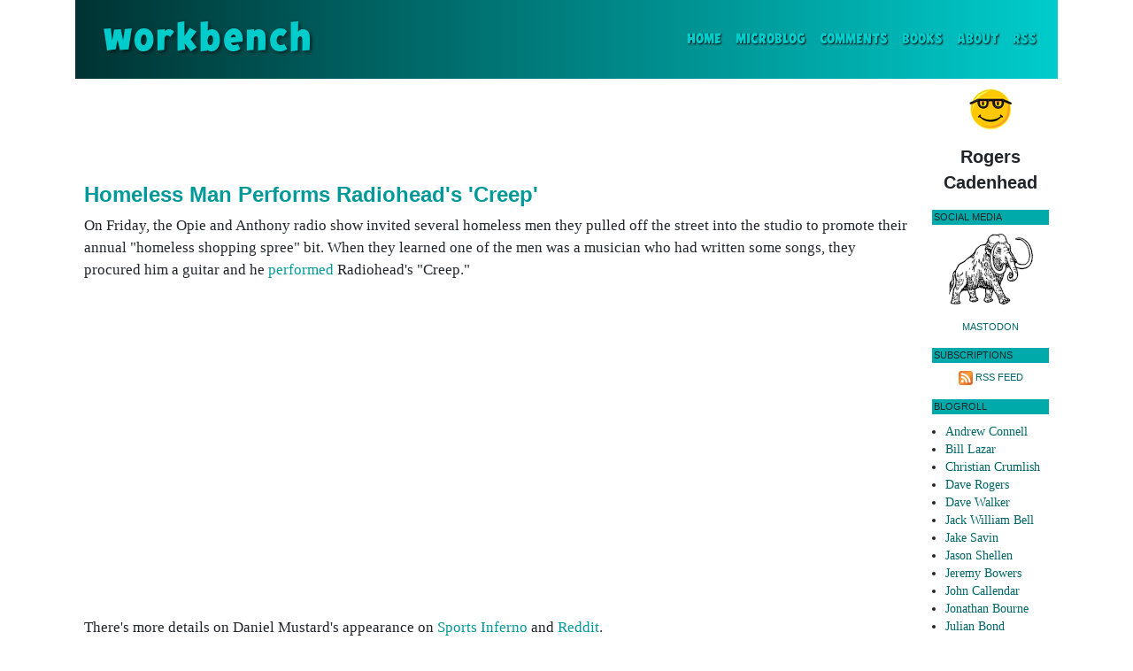

--- FILE ---
content_type: text/html; charset=UTF-8
request_url: https://workbench.cadenhead.org/news/3574/homeless-man-performs-radioheads-creep
body_size: 14574
content:
<!doctype html>
<html lang="en">
<head>
    <!-- Global site tag (gtag.js) - Google Analytics -->
    <script async src="https://www.googletagmanager.com/gtag/js?id=UA-631537-1"></script>
    <script>
        window.dataLayer = window.dataLayer || [];
        function gtag(){dataLayer.push(arguments);}
        gtag('js', new Date());
        gtag('config', 'UA-631537-1');
    </script>
    <script src="https://www.google.com/recaptcha/api.js?render=6Ldu5nwUAAAAAOHymVnXuF9RK3jbzAVxUl0Yk3ey"></script>
    <title>Homeless Man Performs Radiohead's 'Creep'</title>
    <meta charset="utf-8">
    <meta name="viewport" content="width=device-width, initial-scale=1, shrink-to-fit=no">
    <link rel="alternate" type="application/rss+xml" title="Workbench" href="http://feeds.cadenhead.org/workbench" />
    <meta name="twitter:card" content="summary" />
    <meta name="twitter:site" content="@rcade" />
    <meta name="twitter:title" content="Homeless Man Performs Radiohead's 'Creep'" />
    <meta name="twitter:description" content="On Friday, the Opie and Anthony radio show invited several homeless men they pulled off the street into the studio to promote their annual "homeless shopping spree" bit. When they learned one of the men was a musician who had written some songs, they procured him a guitar and he performed Radiohead's "Creep." There's more details on Daniel" />
    <link rel="stylesheet" href="https://stackpath.bootstrapcdn.com/bootstrap/4.4.1/css/bootstrap.min.css" integrity="sha384-Vkoo8x4CGsO3+Hhxv8T/Q5PaXtkKtu6ug5TOeNV6gBiFeWPGFN9MuhOf23Q9Ifjh" crossorigin="anonymous">
    <link rel="canonical" href="https://workbench.cadenhead.org/news/3574/homeless-man-performs-radioheads-creep" />
    <link rel="stylesheet" type="text/css" href="/css/MyFontsWebfontsKit.css">
    <link rel="stylesheet" type="text/css" href="/css/main.css">
</head>
<body>
    <div class="container">
        <nav class="navbar navbar-expand-lg navbar-light banner align-items-center">
            <a class="navbar-brand" href="/"><span class="logo">Workbench</span></a>
            <button class="navbar-toggler" type="button" data-toggle="collapse" data-target="#navbarSupportedContent" aria-controls="navbarSupportedContent" aria-expanded="false" aria-label="Toggle navigation">
                <span class="navbar-toggler-icon"></span>
            </button>
            <div class="collapse navbar-collapse" id="navbarSupportedContent">
                <ul class="navbar-nav ml-auto">
                    <li class="nav-item active">
                        <a class="nav-link header-link" href="/">Home <span class="sr-only">(current)</span></a>
                    </li>
                    <li class="nav-item">
                        <a class="nav-link header-link" href="/tag/microblog">Microblog</a>
                    </li>
                    <li class="nav-item">
                        <a class="nav-link header-link" href="/comments">Comments</a>
                    </li>
                    <li class="nav-item">
                        <a class="nav-link header-link" href="/books">Books</a>
                    </li>
                    <li class="nav-item">
                        <a class="nav-link header-link" href="/bio">About</a>
                    </li>
                    <li class="nav-item">
                        <a class="nav-link header-link" href="http://feeds.cadenhead.org/workbench">RSS</a>
                    </li>
                </ul>
            </div>
        </nav>
        <div class="row no-gutters">
            <div class="col page">                <p class="ad-atf">
                    <script async src="https://pagead2.googlesyndication.com/pagead/js/adsbygoogle.js"></script>
                    <!-- Workbench, ATF, Main Ad, 728x90 -->
                    <ins class="adsbygoogle"
                         style="display:inline-block;width:728px;height:90px"
                         data-ad-client="ca-pub-8378161688790357"
                         data-ad-slot="8631036293"></ins>
                    <script>
                         (adsbygoogle = window.adsbygoogle || []).push({});
                    </script>
                </p>
                <p class="ad-atf-responsive">
                    <script async src="https://pagead2.googlesyndication.com/pagead/js/adsbygoogle.js"></script>
                    <!-- Workbench, ATF, Main Ad, Responsive -->
                    <ins class="adsbygoogle"
                         style="display:block"
                         data-ad-client="ca-pub-8378161688790357"
                         data-ad-slot="5943887940"
                         data-ad-format="auto"
                         data-full-width-responsive="true"></ins>
                    <script>
                         (adsbygoogle = window.adsbygoogle || []).push({});
                    </script>
                </p><a name="3574"></a><h1><a href="">Homeless Man Performs Radiohead's 'Creep'</a></h1><p>On Friday, the Opie and Anthony radio show invited several homeless men they pulled off the street into the studio to promote their annual "homeless shopping spree" bit. When they learned one of the men was a musician who had written some songs, they procured him a guitar and he <a href="http://www.youtube.com/watch?v=hXlzci1rKNM">performed</a> Radiohead's "Creep."</p>

<p align="center"><object width="560" height="340"><param name="movie" value="http://www.youtube.com/v/hXlzci1rKNM&hl=en_US&fs=1&"></param><param name="allowFullScreen" value="true"></param><param name="allowscriptaccess" value="always"></param><embed src="http://www.youtube.com/v/hXlzci1rKNM&hl=en_US&fs=1&" type="application/x-shockwave-flash" allowscriptaccess="always" allowfullscreen="true" width="560" height="340"></embed></object></p>

<p>There's more details on Daniel Mustard's appearance on <a href="http://www.sportsinferno.com/forums/showthread.php?t=52855">Sports Inferno</a> and <a href="http://www.reddit.com/r/reddit.com/comments/adzje/homeless_guy_sings_radioheads_creep_because_this/c0h3p5g">Reddit</a>.</p><p class="text-right post-footer"><a href="https://workbench.cadenhead.org/tag/music">Music</a> &middot; <a href="https://workbench.cadenhead.org/tag/radio">Radio</a> &middot; <a href="https://workbench.cadenhead.org/news/3574/homeless-man-performs-radioheads-creep">2009/12/13</a> &middot; 2 COMMENTS &middot; <a href="">Link</a></p><a name="discuss"></a><h2>Comments</h2><a name="286229"></a><p><p>He has a nice voice. but!! he sounds so rough... is it from alcohol? If he drinks alcohol.<br />
He really express his feelings with these song.<br />
<p>I find that the Anthony Radio show should present him the guitar!!! He isn't untalented.<br />
So he can earn just a lil bit money as street-musician, which might help him to get by.<br />
<p>Its terrifying that a lot of people pigeon-hole homeless people. Thats sad!<br />
<p>Really, really, nice job homless man!!!<br />
<p><a href="http://xsweetmaryx.wordpress.com">Carina</a></p><p class="text-right post_footer">#1 &middot; carina zottl &middot; <a href="#286229">2009/12/15</a></p><a name="286442"></a><p><p>Absolutely amazing performance for a man who has been through a lot of struggle and also has to deal with it all day all night. This is really sad and like #1 said I hope he can make some money with his voice on the streets to get through the cold days and nights.<br />
<p>Thanks, <a href="http://serpart.de">M.</a></p><p class="text-right post_footer">#2 &middot; Marquez van Hinten &middot; <a href="#286442">2010/01/08</a></p><h2>Add a Comment</h2>

<p>All comments are moderated before publication. These HTML tags are permitted: &lt;p&gt;, &lt;b&gt;, &lt;i&gt;, &lt;a&gt;, and &lt;blockquote&gt;. This site is protected by reCAPTCHA (for which the Google <a href="https://policies.google.com/privacy">Privacy Policy</a> and <a href="https://policies.google.com/terms">Terms of Service</a> apply).</p>

<form method="post" id="commentForm" action="https://workbench.cadenhead.org/news/3574/homeless-man-performs-radioheads-creep">
    <div class="form-group">
        <label for="author">Name</label>
        <input type="text" class="form-control" name="author" placeholder="Enter your name" />
    </div>
    <div class="form-group">
        <label for="link">Website</label>
        <input type="text" class="form-control" name="link" placeholder="Enter your website address (or leave blank)" />
    </div>
    <div class="form-group">
        <label for="comment">Comment</label>
        <textarea class="form-control" name="comment" rows="10"></textarea>
    </div>
    <div class="text-center">
        <input type="hidden" name="recaptcha_response" id="recaptcha_response" />
        <button type="submit" name="submit" class="btn btn-primary">Submit</button>
    </div>
</form>            </div>
            <div class="col-auto sidebar d-none d-sm-block">
                <p class="text-center"><img src="/media/microsoft-bob-icon.png" alt="Microsoft Bob icon" class="img-fluid" /></p>
                
                <p class="byline">Rogers Cadenhead</p>
                
                <h3>Social Media</h3>
                
                <p class="text-center"><a href="https://indieweb.social/@rcade"><img src="/media/mastodon-icon.png" alt="Mastodon" class="img-fluid" width="100" /></a></p>
                
                <p class="text-center sidebar-link"><a rel="me" href="https://indieweb.social/@rcade">Mastodon</a></p>
                
                <h3>Subscriptions</h3>
                
                <!-- <p class="text-center">
                    <a href="http://feeds.feedburner.com/workbench"><img src="//feeds.feedburner.com/~fc/workbench?bg=FF6600&amp;fg=000000&amp;anim=1" height="26" width="88" style="border:0" alt="" /></a>
                </p> -->
                <p class="text-center align-middle sidebar-link">
                    <a href="http://feeds.cadenhead.org/workbench"><img src="/media/rss-icon.png" alt="Workbench RSS feed" class="img-fluid"></a> <a href="http://feeds.cadenhead.org/workbench">RSS Feed</a>
                </p>
                <!-- <p class="text-center align-middle sidebar-link">
                    <a href="opml_reading_list.opml"><img src="/gems/opml-icon.png" alt="Workbench reading list" class="img-fluid"></a> <a href="opml_reading_list.opml">Reading List</a>
                </p> -->
                
                <h3>Blogroll</h3>
                
                <ul class="sidebar">
                    <li><a href="https://www.andrewconnell.com/blog/">Andrew Connell</a></li>
                    <li><a href="https://billsaysthis.com/">Bill Lazar</a></li>
                    <li><a href="https://mediajunkie.com/">Christian Crumlish</a></li>
                    <li><a href="http://nice-marmot.net/">Dave Rogers</a></li>
                    <li><a href="http://www.freeke.org/ffg">Dave Walker</a></li>
                    <li><a href="https://rustedneuron.com/@jackwilliambell">Jack William Bell</a></li>
                    <li><a href="http://jakesav.in/">Jake Savin</a></li>
                    <li><a href="https://www.shellen.com/">Jason Shellen</a></li>
                    <li><a href="http://www.jerf.org/iri/">Jeremy Bowers</a></li>
                    <li><a href="http://www.lies.com/">John Callendar</a></li>
                    <li><a href="http://www.jonathanbourne.com/">Jonathan Bourne</a></li>
                    <li><a href="https://www.voidstar.com/">Julian Bond</a></li>
                    <li><a href="https://www.newsfromme.com/">Mark Evanier</a></li>
                    <li><a href="https://a.wholelottanothing.org/">Matt Haughey</a></li>
                    <li><a href="http://rasterweb.net/raster/">Pete Prodoehl</a></li>
                    <li><a href="https://burningbird.net/">Shelley Powers</a></li>
                </ul>
                
                <h3>Projects</h3>
                
                <ul class="sidebar">
                    <li><a href="https://drudge.com/">Drudge Retort</a></li>
                    <li><a href="https://www.local-farmers-markets.com/">Local Farmers Markets</a></li>
                    <li><a href="https://www.rssboard.org/">RSS Advisory Board</a></li>
                    <li><a href="https://www.sportscard-stores.com/">Sportscard Stores</a></li>
                    <li><a href="https://sportsfilter.com/">SportsFilter</a></li>
                    <li><a href="https://tvdeadpool.com/">TV Deadpool</a></li>
                    <li><a href="https://www.uroulette.com/">URouLette</a></li>
                    <li><a href="https://www.videogame-stores.com/">Videogame Stores</a></li>
                    <li><a href="https://www.wargames.com/">Wargames.Com</a></li>
                    <li><a href="https://www.winnetoba.com/">Winnetoba Radio</a></li>
                </ul>
                
                
                        
                <h3>Statistics</h3>

                <p class="text-center">
                    <img src="/images/standing_horse.gif" alt="Line drawing of cowboy on horse" class="img-fluid" />
                </p>

                <p class="small-print">This blog has been published since Nov. 7, 1999 (a span of 9,575 days).</p>
            </div>
        </div>
        
        <div class="row page-footer border-top">
            <div class="col">
                <p class="text-center small-print">Thank you for visiting <a href="/">Workbench</a>.</p>
                <p class="text-center"><img src="/images/owl.gif" class="img-fluid" alt="Drawing of an owl with glasses reading a book" /></p>
            </div>
        </div>
    </div>
    
    <script src="https://code.jquery.com/jquery-3.4.1.slim.min.js" integrity="sha384-J6qa4849blE2+poT4WnyKhv5vZF5SrPo0iEjwBvKU7imGFAV0wwj1yYfoRSJoZ+n" crossorigin="anonymous"></script>
    <script src="https://cdn.jsdelivr.net/npm/popper.js@1.16.0/dist/umd/popper.min.js" integrity="sha384-Q6E9RHvbIyZFJoft+2mJbHaEWldlvI9IOYy5n3zV9zzTtmI3UksdQRVvoxMfooAo" crossorigin="anonymous"></script>
    <script src="https://stackpath.bootstrapcdn.com/bootstrap/4.4.1/js/bootstrap.min.js" integrity="sha384-wfSDF2E50Y2D1uUdj0O3uMBJnjuUD4Ih7YwaYd1iqfktj0Uod8GCExl3Og8ifwB6" crossorigin="anonymous"></script><script src="/scripts/recaptcha.js"></script>
</body>
</html>

--- FILE ---
content_type: text/html; charset=utf-8
request_url: https://www.google.com/recaptcha/api2/anchor?ar=1&k=6Ldu5nwUAAAAAOHymVnXuF9RK3jbzAVxUl0Yk3ey&co=aHR0cHM6Ly93b3JrYmVuY2guY2FkZW5oZWFkLm9yZzo0NDM.&hl=en&v=PoyoqOPhxBO7pBk68S4YbpHZ&size=invisible&anchor-ms=20000&execute-ms=30000&cb=qk334j8ppdvc
body_size: 48776
content:
<!DOCTYPE HTML><html dir="ltr" lang="en"><head><meta http-equiv="Content-Type" content="text/html; charset=UTF-8">
<meta http-equiv="X-UA-Compatible" content="IE=edge">
<title>reCAPTCHA</title>
<style type="text/css">
/* cyrillic-ext */
@font-face {
  font-family: 'Roboto';
  font-style: normal;
  font-weight: 400;
  font-stretch: 100%;
  src: url(//fonts.gstatic.com/s/roboto/v48/KFO7CnqEu92Fr1ME7kSn66aGLdTylUAMa3GUBHMdazTgWw.woff2) format('woff2');
  unicode-range: U+0460-052F, U+1C80-1C8A, U+20B4, U+2DE0-2DFF, U+A640-A69F, U+FE2E-FE2F;
}
/* cyrillic */
@font-face {
  font-family: 'Roboto';
  font-style: normal;
  font-weight: 400;
  font-stretch: 100%;
  src: url(//fonts.gstatic.com/s/roboto/v48/KFO7CnqEu92Fr1ME7kSn66aGLdTylUAMa3iUBHMdazTgWw.woff2) format('woff2');
  unicode-range: U+0301, U+0400-045F, U+0490-0491, U+04B0-04B1, U+2116;
}
/* greek-ext */
@font-face {
  font-family: 'Roboto';
  font-style: normal;
  font-weight: 400;
  font-stretch: 100%;
  src: url(//fonts.gstatic.com/s/roboto/v48/KFO7CnqEu92Fr1ME7kSn66aGLdTylUAMa3CUBHMdazTgWw.woff2) format('woff2');
  unicode-range: U+1F00-1FFF;
}
/* greek */
@font-face {
  font-family: 'Roboto';
  font-style: normal;
  font-weight: 400;
  font-stretch: 100%;
  src: url(//fonts.gstatic.com/s/roboto/v48/KFO7CnqEu92Fr1ME7kSn66aGLdTylUAMa3-UBHMdazTgWw.woff2) format('woff2');
  unicode-range: U+0370-0377, U+037A-037F, U+0384-038A, U+038C, U+038E-03A1, U+03A3-03FF;
}
/* math */
@font-face {
  font-family: 'Roboto';
  font-style: normal;
  font-weight: 400;
  font-stretch: 100%;
  src: url(//fonts.gstatic.com/s/roboto/v48/KFO7CnqEu92Fr1ME7kSn66aGLdTylUAMawCUBHMdazTgWw.woff2) format('woff2');
  unicode-range: U+0302-0303, U+0305, U+0307-0308, U+0310, U+0312, U+0315, U+031A, U+0326-0327, U+032C, U+032F-0330, U+0332-0333, U+0338, U+033A, U+0346, U+034D, U+0391-03A1, U+03A3-03A9, U+03B1-03C9, U+03D1, U+03D5-03D6, U+03F0-03F1, U+03F4-03F5, U+2016-2017, U+2034-2038, U+203C, U+2040, U+2043, U+2047, U+2050, U+2057, U+205F, U+2070-2071, U+2074-208E, U+2090-209C, U+20D0-20DC, U+20E1, U+20E5-20EF, U+2100-2112, U+2114-2115, U+2117-2121, U+2123-214F, U+2190, U+2192, U+2194-21AE, U+21B0-21E5, U+21F1-21F2, U+21F4-2211, U+2213-2214, U+2216-22FF, U+2308-230B, U+2310, U+2319, U+231C-2321, U+2336-237A, U+237C, U+2395, U+239B-23B7, U+23D0, U+23DC-23E1, U+2474-2475, U+25AF, U+25B3, U+25B7, U+25BD, U+25C1, U+25CA, U+25CC, U+25FB, U+266D-266F, U+27C0-27FF, U+2900-2AFF, U+2B0E-2B11, U+2B30-2B4C, U+2BFE, U+3030, U+FF5B, U+FF5D, U+1D400-1D7FF, U+1EE00-1EEFF;
}
/* symbols */
@font-face {
  font-family: 'Roboto';
  font-style: normal;
  font-weight: 400;
  font-stretch: 100%;
  src: url(//fonts.gstatic.com/s/roboto/v48/KFO7CnqEu92Fr1ME7kSn66aGLdTylUAMaxKUBHMdazTgWw.woff2) format('woff2');
  unicode-range: U+0001-000C, U+000E-001F, U+007F-009F, U+20DD-20E0, U+20E2-20E4, U+2150-218F, U+2190, U+2192, U+2194-2199, U+21AF, U+21E6-21F0, U+21F3, U+2218-2219, U+2299, U+22C4-22C6, U+2300-243F, U+2440-244A, U+2460-24FF, U+25A0-27BF, U+2800-28FF, U+2921-2922, U+2981, U+29BF, U+29EB, U+2B00-2BFF, U+4DC0-4DFF, U+FFF9-FFFB, U+10140-1018E, U+10190-1019C, U+101A0, U+101D0-101FD, U+102E0-102FB, U+10E60-10E7E, U+1D2C0-1D2D3, U+1D2E0-1D37F, U+1F000-1F0FF, U+1F100-1F1AD, U+1F1E6-1F1FF, U+1F30D-1F30F, U+1F315, U+1F31C, U+1F31E, U+1F320-1F32C, U+1F336, U+1F378, U+1F37D, U+1F382, U+1F393-1F39F, U+1F3A7-1F3A8, U+1F3AC-1F3AF, U+1F3C2, U+1F3C4-1F3C6, U+1F3CA-1F3CE, U+1F3D4-1F3E0, U+1F3ED, U+1F3F1-1F3F3, U+1F3F5-1F3F7, U+1F408, U+1F415, U+1F41F, U+1F426, U+1F43F, U+1F441-1F442, U+1F444, U+1F446-1F449, U+1F44C-1F44E, U+1F453, U+1F46A, U+1F47D, U+1F4A3, U+1F4B0, U+1F4B3, U+1F4B9, U+1F4BB, U+1F4BF, U+1F4C8-1F4CB, U+1F4D6, U+1F4DA, U+1F4DF, U+1F4E3-1F4E6, U+1F4EA-1F4ED, U+1F4F7, U+1F4F9-1F4FB, U+1F4FD-1F4FE, U+1F503, U+1F507-1F50B, U+1F50D, U+1F512-1F513, U+1F53E-1F54A, U+1F54F-1F5FA, U+1F610, U+1F650-1F67F, U+1F687, U+1F68D, U+1F691, U+1F694, U+1F698, U+1F6AD, U+1F6B2, U+1F6B9-1F6BA, U+1F6BC, U+1F6C6-1F6CF, U+1F6D3-1F6D7, U+1F6E0-1F6EA, U+1F6F0-1F6F3, U+1F6F7-1F6FC, U+1F700-1F7FF, U+1F800-1F80B, U+1F810-1F847, U+1F850-1F859, U+1F860-1F887, U+1F890-1F8AD, U+1F8B0-1F8BB, U+1F8C0-1F8C1, U+1F900-1F90B, U+1F93B, U+1F946, U+1F984, U+1F996, U+1F9E9, U+1FA00-1FA6F, U+1FA70-1FA7C, U+1FA80-1FA89, U+1FA8F-1FAC6, U+1FACE-1FADC, U+1FADF-1FAE9, U+1FAF0-1FAF8, U+1FB00-1FBFF;
}
/* vietnamese */
@font-face {
  font-family: 'Roboto';
  font-style: normal;
  font-weight: 400;
  font-stretch: 100%;
  src: url(//fonts.gstatic.com/s/roboto/v48/KFO7CnqEu92Fr1ME7kSn66aGLdTylUAMa3OUBHMdazTgWw.woff2) format('woff2');
  unicode-range: U+0102-0103, U+0110-0111, U+0128-0129, U+0168-0169, U+01A0-01A1, U+01AF-01B0, U+0300-0301, U+0303-0304, U+0308-0309, U+0323, U+0329, U+1EA0-1EF9, U+20AB;
}
/* latin-ext */
@font-face {
  font-family: 'Roboto';
  font-style: normal;
  font-weight: 400;
  font-stretch: 100%;
  src: url(//fonts.gstatic.com/s/roboto/v48/KFO7CnqEu92Fr1ME7kSn66aGLdTylUAMa3KUBHMdazTgWw.woff2) format('woff2');
  unicode-range: U+0100-02BA, U+02BD-02C5, U+02C7-02CC, U+02CE-02D7, U+02DD-02FF, U+0304, U+0308, U+0329, U+1D00-1DBF, U+1E00-1E9F, U+1EF2-1EFF, U+2020, U+20A0-20AB, U+20AD-20C0, U+2113, U+2C60-2C7F, U+A720-A7FF;
}
/* latin */
@font-face {
  font-family: 'Roboto';
  font-style: normal;
  font-weight: 400;
  font-stretch: 100%;
  src: url(//fonts.gstatic.com/s/roboto/v48/KFO7CnqEu92Fr1ME7kSn66aGLdTylUAMa3yUBHMdazQ.woff2) format('woff2');
  unicode-range: U+0000-00FF, U+0131, U+0152-0153, U+02BB-02BC, U+02C6, U+02DA, U+02DC, U+0304, U+0308, U+0329, U+2000-206F, U+20AC, U+2122, U+2191, U+2193, U+2212, U+2215, U+FEFF, U+FFFD;
}
/* cyrillic-ext */
@font-face {
  font-family: 'Roboto';
  font-style: normal;
  font-weight: 500;
  font-stretch: 100%;
  src: url(//fonts.gstatic.com/s/roboto/v48/KFO7CnqEu92Fr1ME7kSn66aGLdTylUAMa3GUBHMdazTgWw.woff2) format('woff2');
  unicode-range: U+0460-052F, U+1C80-1C8A, U+20B4, U+2DE0-2DFF, U+A640-A69F, U+FE2E-FE2F;
}
/* cyrillic */
@font-face {
  font-family: 'Roboto';
  font-style: normal;
  font-weight: 500;
  font-stretch: 100%;
  src: url(//fonts.gstatic.com/s/roboto/v48/KFO7CnqEu92Fr1ME7kSn66aGLdTylUAMa3iUBHMdazTgWw.woff2) format('woff2');
  unicode-range: U+0301, U+0400-045F, U+0490-0491, U+04B0-04B1, U+2116;
}
/* greek-ext */
@font-face {
  font-family: 'Roboto';
  font-style: normal;
  font-weight: 500;
  font-stretch: 100%;
  src: url(//fonts.gstatic.com/s/roboto/v48/KFO7CnqEu92Fr1ME7kSn66aGLdTylUAMa3CUBHMdazTgWw.woff2) format('woff2');
  unicode-range: U+1F00-1FFF;
}
/* greek */
@font-face {
  font-family: 'Roboto';
  font-style: normal;
  font-weight: 500;
  font-stretch: 100%;
  src: url(//fonts.gstatic.com/s/roboto/v48/KFO7CnqEu92Fr1ME7kSn66aGLdTylUAMa3-UBHMdazTgWw.woff2) format('woff2');
  unicode-range: U+0370-0377, U+037A-037F, U+0384-038A, U+038C, U+038E-03A1, U+03A3-03FF;
}
/* math */
@font-face {
  font-family: 'Roboto';
  font-style: normal;
  font-weight: 500;
  font-stretch: 100%;
  src: url(//fonts.gstatic.com/s/roboto/v48/KFO7CnqEu92Fr1ME7kSn66aGLdTylUAMawCUBHMdazTgWw.woff2) format('woff2');
  unicode-range: U+0302-0303, U+0305, U+0307-0308, U+0310, U+0312, U+0315, U+031A, U+0326-0327, U+032C, U+032F-0330, U+0332-0333, U+0338, U+033A, U+0346, U+034D, U+0391-03A1, U+03A3-03A9, U+03B1-03C9, U+03D1, U+03D5-03D6, U+03F0-03F1, U+03F4-03F5, U+2016-2017, U+2034-2038, U+203C, U+2040, U+2043, U+2047, U+2050, U+2057, U+205F, U+2070-2071, U+2074-208E, U+2090-209C, U+20D0-20DC, U+20E1, U+20E5-20EF, U+2100-2112, U+2114-2115, U+2117-2121, U+2123-214F, U+2190, U+2192, U+2194-21AE, U+21B0-21E5, U+21F1-21F2, U+21F4-2211, U+2213-2214, U+2216-22FF, U+2308-230B, U+2310, U+2319, U+231C-2321, U+2336-237A, U+237C, U+2395, U+239B-23B7, U+23D0, U+23DC-23E1, U+2474-2475, U+25AF, U+25B3, U+25B7, U+25BD, U+25C1, U+25CA, U+25CC, U+25FB, U+266D-266F, U+27C0-27FF, U+2900-2AFF, U+2B0E-2B11, U+2B30-2B4C, U+2BFE, U+3030, U+FF5B, U+FF5D, U+1D400-1D7FF, U+1EE00-1EEFF;
}
/* symbols */
@font-face {
  font-family: 'Roboto';
  font-style: normal;
  font-weight: 500;
  font-stretch: 100%;
  src: url(//fonts.gstatic.com/s/roboto/v48/KFO7CnqEu92Fr1ME7kSn66aGLdTylUAMaxKUBHMdazTgWw.woff2) format('woff2');
  unicode-range: U+0001-000C, U+000E-001F, U+007F-009F, U+20DD-20E0, U+20E2-20E4, U+2150-218F, U+2190, U+2192, U+2194-2199, U+21AF, U+21E6-21F0, U+21F3, U+2218-2219, U+2299, U+22C4-22C6, U+2300-243F, U+2440-244A, U+2460-24FF, U+25A0-27BF, U+2800-28FF, U+2921-2922, U+2981, U+29BF, U+29EB, U+2B00-2BFF, U+4DC0-4DFF, U+FFF9-FFFB, U+10140-1018E, U+10190-1019C, U+101A0, U+101D0-101FD, U+102E0-102FB, U+10E60-10E7E, U+1D2C0-1D2D3, U+1D2E0-1D37F, U+1F000-1F0FF, U+1F100-1F1AD, U+1F1E6-1F1FF, U+1F30D-1F30F, U+1F315, U+1F31C, U+1F31E, U+1F320-1F32C, U+1F336, U+1F378, U+1F37D, U+1F382, U+1F393-1F39F, U+1F3A7-1F3A8, U+1F3AC-1F3AF, U+1F3C2, U+1F3C4-1F3C6, U+1F3CA-1F3CE, U+1F3D4-1F3E0, U+1F3ED, U+1F3F1-1F3F3, U+1F3F5-1F3F7, U+1F408, U+1F415, U+1F41F, U+1F426, U+1F43F, U+1F441-1F442, U+1F444, U+1F446-1F449, U+1F44C-1F44E, U+1F453, U+1F46A, U+1F47D, U+1F4A3, U+1F4B0, U+1F4B3, U+1F4B9, U+1F4BB, U+1F4BF, U+1F4C8-1F4CB, U+1F4D6, U+1F4DA, U+1F4DF, U+1F4E3-1F4E6, U+1F4EA-1F4ED, U+1F4F7, U+1F4F9-1F4FB, U+1F4FD-1F4FE, U+1F503, U+1F507-1F50B, U+1F50D, U+1F512-1F513, U+1F53E-1F54A, U+1F54F-1F5FA, U+1F610, U+1F650-1F67F, U+1F687, U+1F68D, U+1F691, U+1F694, U+1F698, U+1F6AD, U+1F6B2, U+1F6B9-1F6BA, U+1F6BC, U+1F6C6-1F6CF, U+1F6D3-1F6D7, U+1F6E0-1F6EA, U+1F6F0-1F6F3, U+1F6F7-1F6FC, U+1F700-1F7FF, U+1F800-1F80B, U+1F810-1F847, U+1F850-1F859, U+1F860-1F887, U+1F890-1F8AD, U+1F8B0-1F8BB, U+1F8C0-1F8C1, U+1F900-1F90B, U+1F93B, U+1F946, U+1F984, U+1F996, U+1F9E9, U+1FA00-1FA6F, U+1FA70-1FA7C, U+1FA80-1FA89, U+1FA8F-1FAC6, U+1FACE-1FADC, U+1FADF-1FAE9, U+1FAF0-1FAF8, U+1FB00-1FBFF;
}
/* vietnamese */
@font-face {
  font-family: 'Roboto';
  font-style: normal;
  font-weight: 500;
  font-stretch: 100%;
  src: url(//fonts.gstatic.com/s/roboto/v48/KFO7CnqEu92Fr1ME7kSn66aGLdTylUAMa3OUBHMdazTgWw.woff2) format('woff2');
  unicode-range: U+0102-0103, U+0110-0111, U+0128-0129, U+0168-0169, U+01A0-01A1, U+01AF-01B0, U+0300-0301, U+0303-0304, U+0308-0309, U+0323, U+0329, U+1EA0-1EF9, U+20AB;
}
/* latin-ext */
@font-face {
  font-family: 'Roboto';
  font-style: normal;
  font-weight: 500;
  font-stretch: 100%;
  src: url(//fonts.gstatic.com/s/roboto/v48/KFO7CnqEu92Fr1ME7kSn66aGLdTylUAMa3KUBHMdazTgWw.woff2) format('woff2');
  unicode-range: U+0100-02BA, U+02BD-02C5, U+02C7-02CC, U+02CE-02D7, U+02DD-02FF, U+0304, U+0308, U+0329, U+1D00-1DBF, U+1E00-1E9F, U+1EF2-1EFF, U+2020, U+20A0-20AB, U+20AD-20C0, U+2113, U+2C60-2C7F, U+A720-A7FF;
}
/* latin */
@font-face {
  font-family: 'Roboto';
  font-style: normal;
  font-weight: 500;
  font-stretch: 100%;
  src: url(//fonts.gstatic.com/s/roboto/v48/KFO7CnqEu92Fr1ME7kSn66aGLdTylUAMa3yUBHMdazQ.woff2) format('woff2');
  unicode-range: U+0000-00FF, U+0131, U+0152-0153, U+02BB-02BC, U+02C6, U+02DA, U+02DC, U+0304, U+0308, U+0329, U+2000-206F, U+20AC, U+2122, U+2191, U+2193, U+2212, U+2215, U+FEFF, U+FFFD;
}
/* cyrillic-ext */
@font-face {
  font-family: 'Roboto';
  font-style: normal;
  font-weight: 900;
  font-stretch: 100%;
  src: url(//fonts.gstatic.com/s/roboto/v48/KFO7CnqEu92Fr1ME7kSn66aGLdTylUAMa3GUBHMdazTgWw.woff2) format('woff2');
  unicode-range: U+0460-052F, U+1C80-1C8A, U+20B4, U+2DE0-2DFF, U+A640-A69F, U+FE2E-FE2F;
}
/* cyrillic */
@font-face {
  font-family: 'Roboto';
  font-style: normal;
  font-weight: 900;
  font-stretch: 100%;
  src: url(//fonts.gstatic.com/s/roboto/v48/KFO7CnqEu92Fr1ME7kSn66aGLdTylUAMa3iUBHMdazTgWw.woff2) format('woff2');
  unicode-range: U+0301, U+0400-045F, U+0490-0491, U+04B0-04B1, U+2116;
}
/* greek-ext */
@font-face {
  font-family: 'Roboto';
  font-style: normal;
  font-weight: 900;
  font-stretch: 100%;
  src: url(//fonts.gstatic.com/s/roboto/v48/KFO7CnqEu92Fr1ME7kSn66aGLdTylUAMa3CUBHMdazTgWw.woff2) format('woff2');
  unicode-range: U+1F00-1FFF;
}
/* greek */
@font-face {
  font-family: 'Roboto';
  font-style: normal;
  font-weight: 900;
  font-stretch: 100%;
  src: url(//fonts.gstatic.com/s/roboto/v48/KFO7CnqEu92Fr1ME7kSn66aGLdTylUAMa3-UBHMdazTgWw.woff2) format('woff2');
  unicode-range: U+0370-0377, U+037A-037F, U+0384-038A, U+038C, U+038E-03A1, U+03A3-03FF;
}
/* math */
@font-face {
  font-family: 'Roboto';
  font-style: normal;
  font-weight: 900;
  font-stretch: 100%;
  src: url(//fonts.gstatic.com/s/roboto/v48/KFO7CnqEu92Fr1ME7kSn66aGLdTylUAMawCUBHMdazTgWw.woff2) format('woff2');
  unicode-range: U+0302-0303, U+0305, U+0307-0308, U+0310, U+0312, U+0315, U+031A, U+0326-0327, U+032C, U+032F-0330, U+0332-0333, U+0338, U+033A, U+0346, U+034D, U+0391-03A1, U+03A3-03A9, U+03B1-03C9, U+03D1, U+03D5-03D6, U+03F0-03F1, U+03F4-03F5, U+2016-2017, U+2034-2038, U+203C, U+2040, U+2043, U+2047, U+2050, U+2057, U+205F, U+2070-2071, U+2074-208E, U+2090-209C, U+20D0-20DC, U+20E1, U+20E5-20EF, U+2100-2112, U+2114-2115, U+2117-2121, U+2123-214F, U+2190, U+2192, U+2194-21AE, U+21B0-21E5, U+21F1-21F2, U+21F4-2211, U+2213-2214, U+2216-22FF, U+2308-230B, U+2310, U+2319, U+231C-2321, U+2336-237A, U+237C, U+2395, U+239B-23B7, U+23D0, U+23DC-23E1, U+2474-2475, U+25AF, U+25B3, U+25B7, U+25BD, U+25C1, U+25CA, U+25CC, U+25FB, U+266D-266F, U+27C0-27FF, U+2900-2AFF, U+2B0E-2B11, U+2B30-2B4C, U+2BFE, U+3030, U+FF5B, U+FF5D, U+1D400-1D7FF, U+1EE00-1EEFF;
}
/* symbols */
@font-face {
  font-family: 'Roboto';
  font-style: normal;
  font-weight: 900;
  font-stretch: 100%;
  src: url(//fonts.gstatic.com/s/roboto/v48/KFO7CnqEu92Fr1ME7kSn66aGLdTylUAMaxKUBHMdazTgWw.woff2) format('woff2');
  unicode-range: U+0001-000C, U+000E-001F, U+007F-009F, U+20DD-20E0, U+20E2-20E4, U+2150-218F, U+2190, U+2192, U+2194-2199, U+21AF, U+21E6-21F0, U+21F3, U+2218-2219, U+2299, U+22C4-22C6, U+2300-243F, U+2440-244A, U+2460-24FF, U+25A0-27BF, U+2800-28FF, U+2921-2922, U+2981, U+29BF, U+29EB, U+2B00-2BFF, U+4DC0-4DFF, U+FFF9-FFFB, U+10140-1018E, U+10190-1019C, U+101A0, U+101D0-101FD, U+102E0-102FB, U+10E60-10E7E, U+1D2C0-1D2D3, U+1D2E0-1D37F, U+1F000-1F0FF, U+1F100-1F1AD, U+1F1E6-1F1FF, U+1F30D-1F30F, U+1F315, U+1F31C, U+1F31E, U+1F320-1F32C, U+1F336, U+1F378, U+1F37D, U+1F382, U+1F393-1F39F, U+1F3A7-1F3A8, U+1F3AC-1F3AF, U+1F3C2, U+1F3C4-1F3C6, U+1F3CA-1F3CE, U+1F3D4-1F3E0, U+1F3ED, U+1F3F1-1F3F3, U+1F3F5-1F3F7, U+1F408, U+1F415, U+1F41F, U+1F426, U+1F43F, U+1F441-1F442, U+1F444, U+1F446-1F449, U+1F44C-1F44E, U+1F453, U+1F46A, U+1F47D, U+1F4A3, U+1F4B0, U+1F4B3, U+1F4B9, U+1F4BB, U+1F4BF, U+1F4C8-1F4CB, U+1F4D6, U+1F4DA, U+1F4DF, U+1F4E3-1F4E6, U+1F4EA-1F4ED, U+1F4F7, U+1F4F9-1F4FB, U+1F4FD-1F4FE, U+1F503, U+1F507-1F50B, U+1F50D, U+1F512-1F513, U+1F53E-1F54A, U+1F54F-1F5FA, U+1F610, U+1F650-1F67F, U+1F687, U+1F68D, U+1F691, U+1F694, U+1F698, U+1F6AD, U+1F6B2, U+1F6B9-1F6BA, U+1F6BC, U+1F6C6-1F6CF, U+1F6D3-1F6D7, U+1F6E0-1F6EA, U+1F6F0-1F6F3, U+1F6F7-1F6FC, U+1F700-1F7FF, U+1F800-1F80B, U+1F810-1F847, U+1F850-1F859, U+1F860-1F887, U+1F890-1F8AD, U+1F8B0-1F8BB, U+1F8C0-1F8C1, U+1F900-1F90B, U+1F93B, U+1F946, U+1F984, U+1F996, U+1F9E9, U+1FA00-1FA6F, U+1FA70-1FA7C, U+1FA80-1FA89, U+1FA8F-1FAC6, U+1FACE-1FADC, U+1FADF-1FAE9, U+1FAF0-1FAF8, U+1FB00-1FBFF;
}
/* vietnamese */
@font-face {
  font-family: 'Roboto';
  font-style: normal;
  font-weight: 900;
  font-stretch: 100%;
  src: url(//fonts.gstatic.com/s/roboto/v48/KFO7CnqEu92Fr1ME7kSn66aGLdTylUAMa3OUBHMdazTgWw.woff2) format('woff2');
  unicode-range: U+0102-0103, U+0110-0111, U+0128-0129, U+0168-0169, U+01A0-01A1, U+01AF-01B0, U+0300-0301, U+0303-0304, U+0308-0309, U+0323, U+0329, U+1EA0-1EF9, U+20AB;
}
/* latin-ext */
@font-face {
  font-family: 'Roboto';
  font-style: normal;
  font-weight: 900;
  font-stretch: 100%;
  src: url(//fonts.gstatic.com/s/roboto/v48/KFO7CnqEu92Fr1ME7kSn66aGLdTylUAMa3KUBHMdazTgWw.woff2) format('woff2');
  unicode-range: U+0100-02BA, U+02BD-02C5, U+02C7-02CC, U+02CE-02D7, U+02DD-02FF, U+0304, U+0308, U+0329, U+1D00-1DBF, U+1E00-1E9F, U+1EF2-1EFF, U+2020, U+20A0-20AB, U+20AD-20C0, U+2113, U+2C60-2C7F, U+A720-A7FF;
}
/* latin */
@font-face {
  font-family: 'Roboto';
  font-style: normal;
  font-weight: 900;
  font-stretch: 100%;
  src: url(//fonts.gstatic.com/s/roboto/v48/KFO7CnqEu92Fr1ME7kSn66aGLdTylUAMa3yUBHMdazQ.woff2) format('woff2');
  unicode-range: U+0000-00FF, U+0131, U+0152-0153, U+02BB-02BC, U+02C6, U+02DA, U+02DC, U+0304, U+0308, U+0329, U+2000-206F, U+20AC, U+2122, U+2191, U+2193, U+2212, U+2215, U+FEFF, U+FFFD;
}

</style>
<link rel="stylesheet" type="text/css" href="https://www.gstatic.com/recaptcha/releases/PoyoqOPhxBO7pBk68S4YbpHZ/styles__ltr.css">
<script nonce="7jJiuNp7Hrob82uCrSSnZw" type="text/javascript">window['__recaptcha_api'] = 'https://www.google.com/recaptcha/api2/';</script>
<script type="text/javascript" src="https://www.gstatic.com/recaptcha/releases/PoyoqOPhxBO7pBk68S4YbpHZ/recaptcha__en.js" nonce="7jJiuNp7Hrob82uCrSSnZw">
      
    </script></head>
<body><div id="rc-anchor-alert" class="rc-anchor-alert"></div>
<input type="hidden" id="recaptcha-token" value="[base64]">
<script type="text/javascript" nonce="7jJiuNp7Hrob82uCrSSnZw">
      recaptcha.anchor.Main.init("[\x22ainput\x22,[\x22bgdata\x22,\x22\x22,\[base64]/[base64]/[base64]/ZyhXLGgpOnEoW04sMjEsbF0sVywwKSxoKSxmYWxzZSxmYWxzZSl9Y2F0Y2goayl7RygzNTgsVyk/[base64]/[base64]/[base64]/[base64]/[base64]/[base64]/[base64]/bmV3IEJbT10oRFswXSk6dz09Mj9uZXcgQltPXShEWzBdLERbMV0pOnc9PTM/bmV3IEJbT10oRFswXSxEWzFdLERbMl0pOnc9PTQ/[base64]/[base64]/[base64]/[base64]/[base64]\\u003d\x22,\[base64]\\u003d\x22,\[base64]/[base64]/[base64]/[base64]/w5Nlwr3ClTbDlgkRw5vDjhXCn8O+Xig+w41tw6YHwqU9DcKwwrwINcKrwqfCpMKVRMKqVgRDw6DCrsKLPBJCAm/CqMKVw6jCnijDribCrcKQNRzDj8ODw5bCuBIUV8OYwrAtQUkNcMOqwrXDlRzDl00JwoRzTMKcQgt3wrvDssOdY2UwfCDDtsKaMFLClSLCvcK1dsOUYWUnwo5pWMKcwqXCjht+L8O3OcKxPnHCr8OjwppTw4zCmVLDjMK/[base64]/CiVLCoMOzw4jCu3w/fcKAKkjCqEbDtcKGw6xewpnDiMODwrwiMmrDug1HwoVfDMKgWTNfDsKzwq1YHsOpwr/CoMKTKFrCrMKywp/CiRjDlsK5w7rDlcKpwqUWwqphRmhnw7DCqCUBcsKiw43DhsK/S8OEw7nDjcKmwqtjTBZHTsK/JsK2wqEZKsOmYMOKLsOUwpbDqFbCmiLCvsKywrfCm8KFwqV7Y8OpwobDtlkdCTDChSUiw7g2wpADwoHCrl7CrcO3w4PDpl9zwovCqcORDRjCm8ORw7BiwqjCoClFwohZwrgQwq4xwo/[base64]/DtcOtw5nDhm1ZaQBmYR5vORDDt8Odw77Cs8OaVwBxJiLCpMKdD0FVw413Sk5Xw5IffwkKIMK/w6nChB8TXcOMUMO3VsKUw7pZw6XDiwVaw67DjMOATcKjN8KfJcOYwrwCYT7CtVrCrMKScsOuESDDsE4sBwN1wrg/w4LDrsKVw51fSsOWwptdw5PCthljwrHDlhLDusOdAwttwrdYJGRxw57CpknDsMKkCMK/XAkpUsOswpHCtizCuMKpa8KgwpHCvH/DgFgOPcKEGkLCscOqwpkawqTDin/DqHpew4FVWwbDqcOAIsOTw5fDoCt8fwdTbcKBUsKCBwDCtcOsPcKFw6ZQccK/wrxpUsKRwrAHclnDg8OTw7HClcONw5EMcylmwqnDh0o0eXDClzgiw4Vlwr3Cv3wlw7NzPS9gwqQJwpTChcOjw63DjzQzw48bFMKAw4sEGMKww6HDvMKHT8KZw5QAfXISw6vDmMOpTBHDhcKOw5NXw6nDuQYXwrIWNcKBwrHCncKLEcKfPB/CrghHd2vCiMOhLV3Dg0bDl8O/wrvCrcOXw5IfDBrCpGvCong6wr5oY8KsJcKoXGzDn8KywroEwoB4bBHChXPCj8KaFhl2FyIdClzDh8KYw4oFwonCi8KDwoo/[base64]/DuWFkwrTDocKOw6AhwpYdwpLCvcK1YQkmECrDuXR0dsO8IsK4R1bClsOjbHZ4wpnDuMO0w7nCkFPDhsKFC3AkwoldwrfCv1LDlMOWw5nCosKhwprCuMK1w7VOa8KVDlpuwpc9fl9rwpQYwo/CvMKAw4d8EsKQWsOYH8KFSETDlkHCihMLw7DCmsOVTwg4UUTDgjcQL2fCssK5WWXDkn3DnzPClmQAwoRCVCvCj8OhecKdw4zCjcKqw4fClVwhLMKgSD/DrsOnwqzCugfCvyjCgsOSZMOvS8Kuw6dfw7zDqyBsHytcw41+w49eIFYjWHZjw6Qsw41qw5TDo2AAI1rCp8Oywrhiw5Y6wrnDj8KNwr3DhsKiQsOQcF9vw7pGwoItw78Vw4A6woTDhzDCv1TClsKCw7lmKRNSwprCicKcSsOaBnkhwq1BND0TEMOkJSlAQ8OyBcK/[base64]/[base64]/Cq0XCu8O9woAEHsKZw4h8WGnCrUpIGcOZdsOSVcOtV8KfM1jCtSfDn1LDsWLDqCjDu8Orw7RGwr1XwonCnMKIw6bCiFNjw4QNIMKuwoLDj8KHwqHCrjoAQsKCc8Kfw6c1AwDDt8OIwpMZNMKcT8OyGUXDl8KVw79CDUJhXDPCig3DpcKtNDLDpEBqw6LCliPDtz/[base64]/DiyoFwrYqMsOhwozCgcOcwpfDlsOaVCLCnQc7w5zCrsO4EcOdwqogw7TDmxrCnHvDgFPDk1hLSMKOcQTDhR5ew5fDhV4FwrF7w6AvP13Dh8KsDMKBc8ObVcOVPMKsbMOdAxdjJsOEd8OyUGFew6vDmRTCpinDmw/[base64]/wobCncOXwqFcwrIjaGDDo3ADwqfDg8KTwpfDucKBwo1fNRXCj8Kqc14Kwo3DjsK2GxM8MMOawr/CjQzCicOndGQMwr/Ct8O6HsK1aBPCscOVw5LCg8KMwq/Dpj1Yw7U8Aydfw6FjamUMAGPDs8OjCnPCjnbDmHnDnsOlW2zCpcKPbRPCinnDnGZmMcKQwo3Cj2TCplYvNx3Cs3fDv8KqwoUVPG4zasOxfsKIwrLCucOHeQvDhBzChsK2NsOcw43CiMKZZnLDrn/DghpLwqPCqsOrCcOIexxKVkzCksOxMsO/AcK5DSrDssK5LcOqdQDDtz3DsMOAHsK5wphqwoPCj8OjwrDDrRcMCXbDvUsGwrLCusO/[base64]/Cn8O4w67ChybDmsKuwqfDmMKZO8K7YXdJw5fCqQ0mfMKowqrDjcKZw4bCh8Kre8Kpw5fDtMKsKcOew6vDjcKpwr/CsHY9VBQww6vCuEfDjlcgw7U2bzdAw7QHQ8O1wokCwqjDpcK3I8KEO3ZFZn3Ch8OtLhpQX8KPwqYYCcO7w6/DuykzX8KeGcOqwqXDtFzCvMK2wohPDMKYw67DpQcuwofCmMOTw6QRBR1+TMOySx3CnGwpw6cOw4LCoHLCvCLDosK5w5MMwrPDp0/CvsKTw53CuiPDhMKOMMOFw4ENfWHCrMKpVB8owr9Fw4TCgsKww7nDsMO2csKcw4VRfB/DpcOwS8O7QsO3dcKpwqLCmSXCucKqw6jCpAtBNk0Cw6ZAVhDCg8KlCVU1Gnldw5dXw6/CocOjIizDgcOnE2TDlMOTw6fCgH3CgMKsa8KJUsKGwrVTwqQTw5TCsAvDpGnCp8Kmw5N/eTRwYMKSwqjDjgHCj8KgIm7CokUdw4XDo8OHwpZDw6bDrMOTw7zDhlbDpikjTTzDkjkJNsOQcsOCw74UYMKNScOoQlMmw73CncOxYRHChMKdwrA5DnLDuMOvw6Nmwq81a8O7A8KSVCLCuVZuHcORw6/DrDVeVcOnPsObw6wTYMOnwqZMNncKwrkSB3/Cq8O4w6FEISrDgXBTBjzCuhUnKcKBwpTCuwNmw4PDosKRwocFJsKdwr/[base64]/CucOow6HDs1xBDcOSbcK/XMKQwo5+w4HCoBDDmMO2wosdCsKpb8KtTcKWUMKaw4pfwqVewrxoX8OOwojDp8Kgw6dwwoTDtcOhw6d7wp8+wp48w5DDqw1GwoQyw6zDoMKPwrfCkRzCjE/CgSDDnC/[base64]/wo3CsipKD8KYw71MBn00Dnw/cC0XXsOWwpkHKyLDoVzCkRdjAXnCl8Klw49sSnQxwrsGQFteLwhkw495w44Tw5Yqwr/DvyPDsFPCqT3DtTvDr25pTwMhJiXCvgwjQcOuwrvDpz/Cp8KHf8KuGsOEw4fDq8OeF8KRw6J9wofDsCnDp8OGfD8UFD48wogRDh8yw78iwqNBIMKHF8Onwo0eD2rCrjjDqkPCmsOBw5AQWDdaw4jDhcKaK8O0BcK9wo/CusK5aUlKBiDCsWbCosOgX8OcYsKUCFbCjsK8TcOpeMKYE8ODw4HDrSPCpXQLbsOkwovCgAHDtA8cwqfDvsOFw7XCtsO+CgPCg8KIwo49w4HCq8O/woXDtU3DusKHwqrCojLCg8Kxw7XDk3/[base64]/DpX3DnRQgwoHChsOPwrgnw5HCnMO7WcOmMsKAw5jCv8OCFT4TA1nCp8O6I8OpwqwrCcKxOmfCpsOmCsKAEAzCjnnClMOFw5jCtmjCgsKIJcOnw6bDpxI9DgnCmwUEwrfDisKnS8OBFsKXP8KWw4rCoGPCk8OWw6jDrMK7YDM5w4nCocKIw7bDjjQVVcOlw6zCvhYAwo/Dp8Kfw4bDvMOuwqrDu8OQEsOcwpPClkzDglrDsRggw7xVwoLChUE0wprDhsK+w6LDhxEJNzBmRMOXG8K0V8OiY8KKESBcwoxIw7IbwoR/Bw3DkVYMYsKWJcKxw7gewo/DisKCSE3ClU8Pwpk3woTChBF8wphjwqk9GEHDtHpyJ1pww6/DnMOPOMKGHXnDvsOVwrNdw6TDt8KbcsO8wohQw4A7BTAMwpZZOHjCgxPDpQDDiHXCtyDDmRI5w7HDomPCr8Ovw7/CvD/CtcOjRy5IwpZow6EowpTDhMOfcQpswoQRwqhdasKYBMOQdcORc1Y0aMKPOxDDlcO3R8O3aiFewoLDmcOyw4rDpMK/Jkhfw5MoEkbDtlzDhMKIFsKKwovChgbDn8OMwrZdw6c0w78VwrJPwrPChBJBw5NKdj59wqjDiMKgw77CmMKqwp7DgcOZw5kYQ0Y4ZMKjw4o6dWNfGh17OUPDvMKqwq0xL8K3w40dZMKARWjCngfDjcKHwpDDlXkvw6nCkx98KcOKw6TDgXp+R8OvRC7DrcOIw53CtMK/KcOdJsOywrPChEfDohs9C2zDrcKaCMKIwpXDuFfDscKVw51qw4nChUTChV/[base64]/CjMOGXGNhF1sDM8KswoV4wqY/NRIDwrNHwqzCrsOIw4PDh8Ogwqp6TcK4w5J5w43DmcOBwqRZRcOqWADDvcOkwrBFBsKxw6nCgsOaVcK/w45Tw7h1w5hZwpzDjcKrwqAkwo7CqFLDlQIHw4/DvgfCnQ5mWkLDpn/[base64]/Ct3QRB2DDlcOow5nDgy1hdsKFw5c3w7rChMK9wqHDssOSIsKwwrRFPcOWfcObXcObPSkwwo3CtMO6OMKzWDF5IMOIFA/[base64]/Dm8Klc8K4wrXCpEAHw4XDkMKZBcOcI8OHwoIxOWbCgTZrakNNwqPCnzURAsKzw4zCmhTDpcO1wo8MPi3Ct1nChcOVwo5eMEVqwqNnSULCiAnCs8O/cSYQwpbDhik+SXEaa1wQbj7DiANIw7E2wq1DI8Ocw7RKccOJcsK4woh5w7oweU9Iw5LDq2Jow68qM8Ohw6VhwpzDgU3DoDgMIMKtw5QIwpgSbsKbwp/CiBjDt1XCkMKTw4/Do2ZXWDZfwrDDlBk0w5DCmBfCmXDCsUM/woR7esKRw4YqwpxZw58fEsK7w6/Cv8KTw4dzVU7DgcORfywFXsK8VMOiLCTDpsOkd8KWJCs1VcKNRHnCuMOFwoHDv8OGJHXDn8OLw6rCg8KWBTRgwo3CgEXCnTBvw4AjWMKiw7U7wp0bX8KQwrvCiwjCjx8VwobCqsKNIQLDicOjw60GPMOtNGLDlWrDhcOmw5/DhBTDgMKTUCbDrhbDpBFHXMKGw60Lw4cmw5I2woQ5wpgrYVZGK3Buc8KLw4zDkMKpfXbCskLCjcO/[base64]/CqWVTVcO6QhPDhS8/[base64]/Co8OtBmHCgX7DujnCnTjDmcKrw5XClsKWYsOtZsOMSEp6woJCwonCkG/DvsOFD8Omw4V0w4/[base64]/wqALwoPCisO3w57DmMKdWcOyw6nCmU0KSsOdwqfCtsOPP1HDiRQXFcKdemdqworClsOXXl/[base64]/[base64]/CnsK6w4x7VcOjwrQNw7o8w6bDm8K+LHd6w6vCt28LKcKrPcKCL8OIwp3CmXoUZMKewo7CgcOvOmFcw5vDqcO8wrBqSMOnw6DCnjs6b1vDgzjDpMOHw5wVw6jDnMObwovCgRvCtm/CuRLDhsOlwoNIw74oRsOIwp8bZn4qSsKve0ttOMO3wpVUw5LDvxXCil3DukvDocKTwonCrljDucKKwp7Dsl/CssOAw7TCtn5nwpQlwr5xw5UuJXBUCsOVw6ZpwqHDocOYwp3Dk8KzWRjChcKYXDETTMK/bMOaS8KZw7xUDcK4wo4ZCULDt8K7woTCokUIwqfDhyjDuyLCog8pJEg2wonDqwvCoMKaAMK4wq4wU8K8HcOlw4DCvBA6FVk9NMKVw4spwoF/wphpw4rDuR3Cm8OuwrNxw77CmxsUw5cULcOqYmTDv8Ouw7nDo1DDgcO6woPDpFxrwog6wog1wpsow4wpCMKDGhjCrxvCvMOaGiLCh8KNwp/DvcOvETJ6w4DDtSBQfxXDn0nDs3Yew5phwozDncOhASRDwpwAUcKLGzbCs3ZAUsK8wq7DliHCgcKRwr8+c1nChWdxF1XCsE8zw4HClUMsw5fCrcKFaHfCvcOAw7zDsHtbLW0fw6l9LEHCvW1pwrnCk8K+w5XDvk/CiMKadkjDjnjCo3tVCxgSw7ola8ODDsOBw4/Diz/ChTLDsnFheFpAwrouL8KDwotNw58EbVJBNcO/P3rCucOTUX85wpHCmkvCo0jDpRzCj1llaGIfw51kw6/DiFrCrHbCqcK3wpMrwrvCsWwSCBBkwonCj20oN2FIMzrCkcOMw7IQwrUew7ETMcOVPcK7w4Mwwrs2RiLDq8Odw5h+w5PCuRsIwpsFTsK4w5PDncKJbMKkN0PDg8OXw57DqC9AUnQ7wrQIP8KpMsK/cyTCisOjw4nDlMOABsO4KEAoBmtdwo/CrToZw4LDo1TCm3Iywo3Cv8OAw7DDmBfCkMKGImEuG8KNw4jDg1hPwoPDpsOUw4nDnMKQFT3Cqk5CJwtadirDrizCjy3Dvm48woFLw6XDocOrf0Y4w4/DtMOVw7wwWFfDgMKaT8OjSsOVNcK8woxnKmwkw5xsw5LDm2nDkMKsWsKuwrvDn8K8w5DDow5STGpCw4hUAcKRw7kzDH7DvT3ChcOsw4PCr8K5w4LDgsKiK0bCssKZwpPDj3TCh8OuPmXCo8OkwqPDrHjCtRRSwpwRw6/CssKUekMec3XCvMKBwqDCu8K4DsO8W8OUcsKuZMKGFMOyXAbCvD5hP8KvwqbDkcKLwqLCvlsfMcKKwqfDkMO7XlYlwozCnsKhFXbChls5ehfChhkGacOlfj3CqiEsTSLCkMKYVG7Ch0UWwpJIGsOjZsKpw6nDpsOIwq1ewp/CsjTClMKTwpXCl3gLw5TCnMOXwpk9wp5CAMO2w6YYBMOVZmE1woHCt8Kzw5tFwq1GwpzDgcKLesK8McOwAcO6IsK/w5NvBBbDuDHDisOqwqINScOIR8OIKwLDr8KZwqoSwrzDgAPDg2HDlsOEw7NXw7dWScKTwoHDo8OhKsKPV8OawqHDuFUGw4ZrUyJywrRxwqYmwrM5bjwMwpbChQ8OPMKowoZaw4LDvyLCqDRHQ3rDp2/CicOIwphTw5DCmDDDm8O+wqDCk8O1fiBVw7XCpMKkScKWw6zDsSrCqH/CvMKow5PDrMKzNjrDr2/CkEDDhcK5P8OmREJgWWESw43CjQtGw7rDjMOBPsOkw7rDkxR7w4BELsKKwo4nYTRSB3HDuUDCvx50bMODwrUnFsO3w51zfj/DjmYDw5PCucK4OsK8fcKvB8OVw4LCmcKPw61iwqRuWsKscEDDlhBIw73Dn2zCsQUIwp8cHMKuw4x5wo/DosOMwphxeUUGwoPCosOvbVLCtcOUccKHw5Nmw74tDMOfAMOkIsK3w4czf8OoKwzCjXMaHlo6w4PDp08rwp/DksK8RcKwdcKpwovDvcOJNG7DjMOyA3sVw5jCs8OvO8KcLWzDvcKOUTDDvMK6woJ/wpBVwqrDgMKFVXhvCcO5eFvCo1h/[base64]/[base64]/DqsOLw4RYfMK/N1l0ZcOBIBbDqT8hw4oHOcOSHMOHwpFYTmoKHsK6FgrDtjFKRSDCu3DCnwE8Z8ONw7jDrsKXTwYvwrlkwotAw6UIcyoqw7AVwrDCrX/DiMKvIxAuNMONIh0zwoI9YV0FCnYfcF8mE8K5UMO4T8OVBCTCgQTDtlZKwqkPdCwkwqvDvsKYw5PDlMOsZXfDrT5JwrJ4w5pBU8KbZnrDg1ExRsOAAsK1w5jDl8KqdE9tEsOTa0NTw7XCnmA/[base64]/CijDtDbCpcKHLsO4wpPDv8OOGwMfwq/DlcOFwqovw6XChR/DjcOSwpLDgMObw4PCosOxw5tqKiVANDDDsXMYw5IvwpFQL1xdHGLDt8Ozw6vCk17Cm8O3Nw7CuxjCgsK9I8OWImzClsOML8KOwr54EXBnXsKdwqh1w7XCgCptwoLCgMOkNcKxwo8pw4USEcKRFhnDisOlfMKxYxM2wonCocOYAcKDw5gDwqx1dBd/w6nCvCoKN8OdJMKvbXA0w58Yw7vClsOif8Ktw49EHcOaKcKAcA5IwoHDgMKwXcKFUsKocMOOacO0QcK3MkAqF8Khw7Ypw5nCgsKSw6BmLDvCh8OawoHChBxIGjUeworCgU52w7jDk0bCrMKtwoE5RgDCt8KSKQ7DuMO1dGPCrgPCvXN0IsKGw6/DocK1wqYOH8KGUMOiwoorw5HDnThHMsKSYcOzFlwUw7fDgylMwrUGGcKVZcOwF1bDgkwzTsO3wq7CsmjCgMOLWcONXnI2X281w6NAEwTDqUAyw5bDkUfCllZUDnPDgxPDpMOxw4cqw6vDk8K5NsO4eCFKAsO+wq8uM2rDlMKxZMOWwo/ClDxQP8Oew6sTY8K3wqYXSD5Vwp1vw73CqmpPXMO2w5LDt8O8bMKEwqV8w5dIwrAjw5xwN34Rw5LCr8OiCB/CjA4ifMOpFsO9EsKCw6kDKCDDmcOHw6zCrcK7w4DCnR7CrTnDoTzDoHLCpEPDnMKNwpjDlGLChEdQacORwo7CgAXCi2nDkUQzw4Aewr/[base64]/[base64]/CqTjCt2ofw63DoTUyGkEsHcK6DGnCvsODw4LDu8KhOkbDohAzJcKPwq54UUrCncK/[base64]/[base64]/LgVXJ8KnAcKJwrkmPgTDixDDgcOHY3wyEMKaQ2xew6cFw7rDscOKw5PCj8O6BsKkKcO2by7CmsKjF8Khwq/CiMOiHsKowr3CiWbCpFTCvDrCsC8xDsKaIsOReBDDnsKDBXwLw4XCtSHDjGwIwpnCvMKvw4g/w67CmsOTO8KvEMKfA8OZwrsOGy7CoHBadAvCsMOnRBgZB8OAw5w6wqEAZcO+w7BIw7VcwphMBcO8J8O+w4RJVyRKw6ZowoPCmcKsb8OhRRrCs8Osw7N7w7rDtcKvSMOWw7XCu8Ouwpw5w7/[base64]/K1zDt8K2w7wsNsKYw5IywpbDkXIAwqjCt00mRsKzLcO9TcKSG2jCsnzDnDpewqvDhw7CkUZwLVvDqMKNacOMQm/Dj2l8F8KiwpBvcj/CmARuw75Sw4rCgsOxwqpZTTjCmh3Cq3wKw4TDhB4uwrnCgX9RwpTCmUMjw6DCugk9wrYHw7kMwooVw7NTwrE3AcKrw6/DkmnCucKnJcKGPsOFwoDDizBTbwMVQ8KDw6rCiMO5AsKowoU/wq0hJ18ZwoTCnwMHw4PCtFtxw7HCtBxMw49wwq7Dqwwiwo1Yw6TClsKvS1jCjyxQYcKobcKWwpjCscOUSzMCL8Ocw7/[base64]/QnPCicK/ECLDicOUSMK5XnlPW3p8w60+RTsDZ8OLW8Kcw5fChcKKw54Vb8KVEcK9EydeKcKJwo/DllrDlX/Cs0fCs1JMOcKEXsO+w6hfw58Jw7drIgXCmsKhMyfCmMK3UsKOw6JKw4BJQ8KOw7jCksO0w5HCiC3Dk8ORw67ClcOnL2fCvihqUcOFwoTDosKJwrJNGAhkKT3CtwdqwqPCkWAHw4nCqMOFw6fCvsKWwpPDhljDq8OJw77DoWfCsl7Cj8OQNyFMwr1BH2TCusOOwpjCqX/[base64]/DlMK7CUBmwpEYOsKcVi0mEcOywq1oB8KLwoXDmEHCp8K/[base64]/Cv8Onw7HCqF1hwoJ+w4gyMcOTwqvDkMOvwqDCosO/en0uw6DCp8K+T2rDqcOpw61Qw5DDmMOGwpJtUm7Ci8KJYh/Du8Kswp5cKiZzw4MVDsObw7PDisOUEWFvwpwHdcKkwrV3DXtbwrxMMRLDncKmfBbCgmwwU8KPwrXCrsOfw6LDp8Olwr5pw5bDi8Ktwr9Pw5HCocOywrnCo8OifitkwpvCsMOhwpbCmhwRKlo0w5DDjcOSI3/Ds3TDn8O1TmDCksOeYsOFwoTDucOUwp/[base64]/M8OTw4rDjk1nw5fCvBPDjsKMSW/ChMK+EWlXRXU3W8KRwr/Do13Cp8OIw53CoXTDg8O0Fx3CgiwRwrtlwq42wprCtsKPw5sCHsK0GkvCsgrCt0jCoR7DmEYyw4/Dj8KqFywNw54iYsOpw5AGVsOffktFY8OxK8OgZsO+wqjCg3rCj00+EsOXGhXCqsKjwrXDomttwrNjCsOYAcOqw5fDujNMw6fDo3Zdw47CqMKFwq7DuMOOwp7Cgk/DjC9Yw4rCtjLCmsKOfGgsw5bDosK3OHzCu8Ktw60dFWbDhmDCosKRwojCiVULwrbCqVjCjsK1w54WwrQEw7LDnj8rNMKCw7zDv0giTMOBRcOrBU/DisOoai7CkMK7w4c2woASHyPChsO9woMETcKlwoYYYcKJZcO0L8OODSJFw7cxwppYw4XDpU7DmzbCvsOrwrvCr8K5NMKrw4nClijDkMOafcOJVWkXTideFMKCwoHCnywHwqLCowzDs1TDn1ohw6TDnMK+w7QzblcHwpPCjE/DqMOQewYGwrZMT8KTwqRrwpZawoHDtmfDpWRnw7Y1wpESw43DosOowqHDhsKxw6oBFcKww7TCkX/[base64]/Ds1dJacKcGcKFbsOgN8OtJ1jCrMKwwrJ5bRjClX3DpsOlw4/DiAonwqF5wr/DqCDDm3Z4wrLDjsKAw5TDoR5ww6l7ScKYC8Ouw4V+bMK9b3Uvw6PDnBnDqsKcw5Q8csKbfiMiwrYAwoIhPWbDoB0Ww7wpw6p6worCkWPCiCxfw63DtlosBC3DlChGwpTDm1HCv0bCusKyWWgfw6/[base64]/[base64]/DqsKHw5YxVTbDmsKQw5ZFSsKpcwvDhlZJwqdawqbDocOCdsOwwqrCpsKFwr/[base64]/CsjkAa0vCnz3CpUk+THrCvCgHwpHCiw8WAcOLEmRvWsKCw5rClcOcw4fCn1otbcOhKcKMG8KHw4YNDMODC8K5wo7CiFzCrcKJw5dTwoXCuGIVAHfDlMOJwr0lRUIfw7giw4AlZ8ONw7/ClGcTw58fMRTCqMKFw7JNwoLCgsKZXMKEfCtFcjZ+VsOSwrDCicKpYjthw6E9w7XDr8Ouw7Mqw7bDqnwrw4/[base64]/[base64]/[base64]/wqDChlQ8wow1GQs6P1Iuw7TCp8OEwpjDhsOowqZqw7ZIaD8bw5tELjnDiMKdw5rDrsOJw7/[base64]/w5QjCMOrw5bCpnLCn8Kfw6XCjcKxw63DrcKlw4TCq8K/w5E3w5x0wpbCo8KAfV/CqsKYKCtdw5IXBSs9w7nDp3TCsE3Dr8OSw6UpYHTCjnFwwojDowHDicKvccOeT8KNd2PDm8KKbSrDnEwWFMK4V8O4wqA0wppubSdpwrdNw4kfdcOtOcKtwoFSBMOTw6bDu8KrDVkDw7sww4fCsyZhw7/[base64]/Fh/CsDzCrzNXw7ZYWWjDi0/DoMKww6xgW3oVw7DDrsKMw6XCncOdNXgow5VVwrxeAWJvZcKZCxvDs8Otw6nChMKCwp/DlMKBwrXCuhbDisOvFw/[base64]/NMKMwr0nwqXDoQAnwogJwqV5woppa0J3w4o0fV0dOMKVHMOUPFstw4LDjMOUw7XDrhwzbMOTVhjCrcKHIMKRQQvCkMOlwocQCcOiTcKvw7c3UMOSV8Kdw640w51vwobDlsO6wrTCkzLDkcKHw6h3KMKdPMKGX8K/[base64]/DlcOpN8ObYMKjHcOywrM7wpgNfG0yEUAmwoZNw6RCwqETZgzDlsKNf8O7w45DwovCjsOmw4zCtGxBwofCg8KhBcKtwo/CpMKoVXbClQPDl8KuwqfDg8KLY8OPOhfCtsKjw57ChgPChsOpOBDCsMK2cUY8w40hw6fDlDDCqWnDnsOsw5MQAVTDsVDDrsK7a8OfTsOzdsOdfSXCmXJ3wr9+S8OEXjpQZTIZworCmsKTKWvDnsOAw4jDk8OVXUoDXCjDgMKyRsOTeTgeCGsRwp/[base64]/wocjARw2CE04w6nDocOHwrZSw5vCgsOtBcKYCsO/cxzDn8KdCcOvO8K6w7FQQyvCgMOFAcOrCcOrwqplMmpLwr3DqgoIFcOSw7PDjsK/wqQsw5vCljI9GzZnccKEPsKMwr40wppweMOsSXtwwpvCsEjDqnDCnsOvw7rCjMKhwqACw5ZOLsOkw6LCucK9XXvClwtNwrXDmlxZw6cfSMOwSMKSAxsRwpl6eMOowp7Ct8KlE8ORDsKrw6tjRF7CmMK4CMKCQsKEHHIgwqBdw7c7bsOPwoDCoMOOw79/EMKxTTEZw60uw5DCll7DmsKbw4Acw6XDqcKPD8K8AMKYTQBWwrx3NS/DicK1U0ZDw5rCmsKPOMOdFArDqV7Coj4UT8KCE8O8R8K7VMOOQMOLYsKzwq/ClE7DsV7DhMORZWbDpwTCiMKWecK0wq7Dm8OWw7I+wqzCoGZUEH7CssKxw6HDny7DlMKXwpECMcOrD8OuTsK/w7Vyw5jDrWrDt0HDoHPDhgPDnizDosK9woYjw7rCtcOgwp9OwpJrwoQ/w5wlw53DjMKVUDHDvz7CsQvCrcOpXsOAbcKaV8OGSMO+KsKeNgpTZwvDnsKNL8Oew6khawEIIcOSwqVmAcOlZsODKsKqwoTDucO/wpAqRcOrESHCpQTDk2fCl0rDu2FSwpQVb0wlVsKMwqjDi3LDg2gvw7LCr1rCp8OsKMK8w7Yqw5zDrMOAwptLw7vCrcKNw5NCw7hPwojDisOww5HCmXjDswTCgcO0WSPCj8KlJMK1wrTCsHjDqcKIw6p1W8K6w7M5EMOCUcKDwrZLccKgw6bCjcKvSTfCti/DpFgqwog4VE9CMBnDsk7CosO3An1Iw4ELwqBIw7TDp8KJw6YHBMOYw5F3wro7wo7CvhPDrnTCvMKvw4jDvlHCgcKYw4rCpDbCkMOFQcOlKS7CmW/CvAfDqsOQGkFmwo3DkcOew6ZMEi8awonCsVvDhMKFZxjCp8OCwqrCmsOewqjCpsKPwq4WwqnCgBvCgGfChXXDsMKsEDbDiMK/[base64]/CvsOpLMKtwq9MFsOlwqDCqsKqwpzDmcO+w7keKMKBW8Ozw4vDhcKIwo5qwrrDpcOfFTkzGxd4w6krTH9Pw4cZw68TQlDCgMOpw5JHwot5Zi7CgMOSZxPCmBAiwpLCg8KpURnDuAIgworDv8Ojw6DDpMKQwrkgwq1/PVQiB8O4wqTDpDHCnU8SR2nDisK2eMO4wqzDscOzwrbCgMKhwpXDijB2w5xQJ8KHF8OBw5HDnT0rwo8dFMKKGMOKw4rDtcOtwo1HG8KWwoEMfcK7cQx5w7fCrsOgw5HDog86eU5RQ8K2wq7DjRR5wqA0fcOmw7hub8KJw5HDhHtEwqk4wq5xwqIWworDrm/Cs8K5OCnCjm3DkcOnO2rCo8K6ZDLCqMOOfE4Uw7PDpnTDpcOcacOBSjvCmsKXwr7CrsKVwpjDskkXdzx+HcK3Lnt8wpdHdsOrwrNgBXZIwoHCiUUPARwvw7LDpsOTAsO+w7dmw5h4wpsRw7jDn1hLDBhxJhhaA2/Cp8OLYwMEJF/[base64]/DjRNbw4VKPTALw6fDicOow6/DmMKzelbDuEfCvMKeaiIQMFnDq8KQJMO+e05kfi4rF2PDlMO4NFo/NXp3wqTDpg3CpsKlw5hCwqTCkXwiw7c2wqNzVVLDt8OlAcOawpfCgMOGXcK9SMONODY7Dws8Jgp7wojDo0DCtVAvECPDusKgB2DDssKfe0TCqwA+ZsOTURfDpcKjwqbCtWxKf8KeYcOpw54dwo/DscKfUxUiw6XCpsOKwro8WhzCoMKzw4xnwpHCjsOLDsOITiZwwojCosKWw4FuwpzCuXvChAkuZcOzw7caGE55BcKJAsKNw5TCj8KEw7LDvcKSw65rw4bCksO5A8OFK8OFakDCnMOhwrpawqAOwopCeg3CpzHDsCR4DMOZGWnDtsKJKMKcHWXClsOYFMOsW1/CvMOfQhjDvjfDkMOsVMKQMTHCnsK2XWMMUnV4GMOqYiYYw4JyQsKBw4JIw4vCkFwdwrXDjsKsw5zDtsKGO8K4bTgWYws3WXHDv8OFIxxHFcKkd0PCi8KNw7/DqUk2w6DClsOsSAQowokzOMK5asKdSBPCmMKZwqMxD2rDhsOTE8Okw5MhwqHDrBbCoEHDtw1Jw4wCwqLDlsOSw4waNUfDkcOCwo3Dmxxew4zDnsK8DsKsw4nDoh/DrMOnwo/CrcK5w73Ck8OewrfDgkjDkcO/w4NxZiRswo7CucOWwrHCiQsiZB7Cq2AeesK/N8O/w7PDl8K0wo1bwo5kNsO3eAbChTzDp37CgMKSNMO0w5xiM8OpWsONwr3Cs8OvKcOCWMKLwqjCoEFrHcKXdXbClHfDsz7DsUE2wpctJFHDgMKFwo/DoMKWPcKNHsOiQsKLZ8KLBUxZwowpRFcrwqDCuMOQIRnDm8K/LsOFwrYuwp0NBcOMwrrDiMK7OcOECHDCj8KNJS4QbF3CqQsww6sVw6TDrsK2TcOeWcKlwpELw6EZQA19BCrCvMOBw5/DtMO+Sx8eV8OlIjhRw6JaBV1HNcOxGMOHBATChC7CqhQ7woDCtEPCll/Cv0wrw5wMTm4DKcKuCcKOKj1CEDt2NMOewpnDmx/Dn8OPw6nDtX7CtsK0wpYpHnnCuMKYEcKqbUgrw61/wqHCtsKvwqLCi8Ohw4R9U8OIw71Oa8OEHlIhSlbCtFPCpGLDsMKfwqTCicOiwofCrTFRK8OsRw/DqcKZwr55G0TDrHPDhnDDtsK8wpnDrMOww5BjFUjCtRHClEJlKcKawqHDryPCl2bCrmsxHMOowrwTKT0OCMK2woAKw7nCrsOKwoRGwrvDjCxmwqHCv0zCvsKhwq4LPmrCixbDsnnCkgXDo8OAwr5fw6bCv2A/LMKxdkHDrDFvASbDrTbDt8OIw4nCpcOBwrLDiSXCuGUrccOmwqzCicOWRMK0w5VowobCvsK+w7QLwrkfwrd3AMO7w6wWUsO2w7Ihw4s5OMKZwqV6wp/DtBF6w57DosKXSSjCrn5IaAXDhcOrS8Orw6vCi8KawrdACV7DkMO2w7/[base64]/wplWEwopw6dLOzhBw6gXKMOYIxc0wp3DucKkwrY+dMK1f8OYw7/Cu8Kcwo9dwrPDi8K4J8KDwrjDi0rCtAY1DMO5HxnCkXvCrAQOHG/[base64]/[base64]/[base64]/CkUPClmbDkMOqw6fCh8KOTWB9w6wjwofDpl3CvMKLwr/Diyh7LVnDh8O4bVs4KcKeThUWwofDhT7Cp8KHDW7CpsOiKMO0w7PCl8Ojw7rDjMKSwq/ChmhAwrk9D8Kpw4pfwpUiwpvCoC3CnsOQfArCrcOSb2DDnMKXQGx8JsOuZcKVw57CisOPw73DunoyJA3DjcK6w6U5wo7Dvl7DpMK4w6nDs8KuwrUywqPCvcK2aRvCiiNkLWLDryQCwolvAk/CoC7Cq8KMTQfDlsK/w5sxfih3L8O2FcOKw4jCjMK7w7DCs0MeFVXDlcONNMKZw5Z9fnDCocK8wq/[base64]/[base64]/DtQFvw6HDl8K0w6wfw65ET8OCRFZmYXNTAcOfR8K0wpZiSD/CqsOOdlPCkcOtw4zDm8Kfw64OYMKfN8OLKMOdbGwYwoMuVA/CjcKIw4ovwosVfyxQwr7DpTrChMOEw49UwqR3QMOgPsKhwrIZwq4CwrvDsgDDvcKYHShCwo/[base64]/[base64]/w6rDsiQnQcKDSXRYMMKfXUjCkC3CgsO5U1fDqBkkwqxIQzwEwpTDlQ/[base64]/CoSI+wrwswrXCixzDoMK9w6V2w6skw4ENZj/DssOIwpoZUEVYw4LCijbCusK+PcOqYMKgwoPCjhVfPA5pfAbChkDDhxfDqFTDpEEyYlICUMKEQRPCuW3ChUvDgMKRw7/[base64]\\u003d\x22],null,[\x22conf\x22,null,\x226Ldu5nwUAAAAAOHymVnXuF9RK3jbzAVxUl0Yk3ey\x22,0,null,null,null,1,[21,125,63,73,95,87,41,43,42,83,102,105,109,121],[1017145,797],0,null,null,null,null,0,null,0,null,700,1,null,0,\[base64]/76lBhnEnQkZiJDzAxnryhAZzPMRGQ\\u003d\\u003d\x22,0,0,null,null,1,null,0,0,null,null,null,0],\x22https://workbench.cadenhead.org:443\x22,null,[3,1,1],null,null,null,1,3600,[\x22https://www.google.com/intl/en/policies/privacy/\x22,\x22https://www.google.com/intl/en/policies/terms/\x22],\x22pVRsH5VcDMYv4Vmy0PS05mLqorQWjBN0gH0gXlvanII\\u003d\x22,1,0,null,1,1769265461513,0,0,[104],null,[19,252],\x22RC-GFDVm1TQdcIYlQ\x22,null,null,null,null,null,\x220dAFcWeA77xd18vwtXyU5XBKV9vkJ8Lq0hDE3mjqt3lfqigiR6vmZKw1DzW-Dcc7OwCD-2a9UzNz5XxzyfJAWIXSG7ZXDM6Al2Jw\x22,1769348261572]");
    </script></body></html>

--- FILE ---
content_type: text/html; charset=utf-8
request_url: https://www.google.com/recaptcha/api2/aframe
body_size: -248
content:
<!DOCTYPE HTML><html><head><meta http-equiv="content-type" content="text/html; charset=UTF-8"></head><body><script nonce="pZLJOxqmn1-715VcvFOoAg">/** Anti-fraud and anti-abuse applications only. See google.com/recaptcha */ try{var clients={'sodar':'https://pagead2.googlesyndication.com/pagead/sodar?'};window.addEventListener("message",function(a){try{if(a.source===window.parent){var b=JSON.parse(a.data);var c=clients[b['id']];if(c){var d=document.createElement('img');d.src=c+b['params']+'&rc='+(localStorage.getItem("rc::a")?sessionStorage.getItem("rc::b"):"");window.document.body.appendChild(d);sessionStorage.setItem("rc::e",parseInt(sessionStorage.getItem("rc::e")||0)+1);localStorage.setItem("rc::h",'1769261863031');}}}catch(b){}});window.parent.postMessage("_grecaptcha_ready", "*");}catch(b){}</script></body></html>